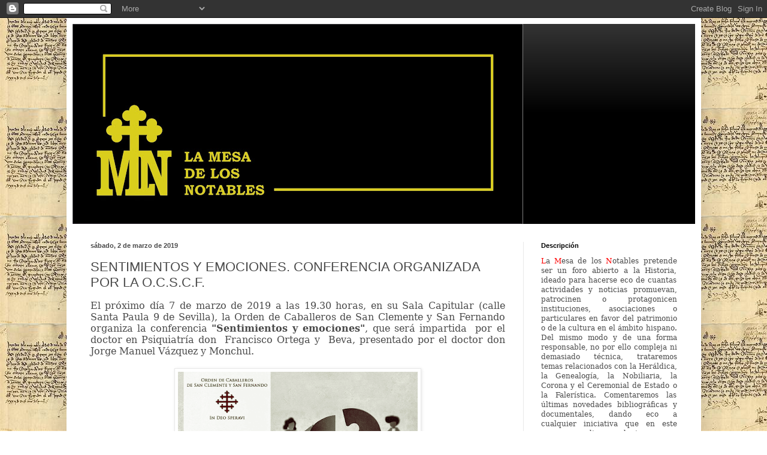

--- FILE ---
content_type: text/html; charset=UTF-8
request_url: https://lamesadelosnotables.blogspot.com/2019/03/sentimientos-y-emociones-conferencia.html
body_size: 14078
content:
<!DOCTYPE html>
<html class='v2' dir='ltr' lang='es'>
<head>
<link href='https://www.blogger.com/static/v1/widgets/335934321-css_bundle_v2.css' rel='stylesheet' type='text/css'/>
<meta content='width=1100' name='viewport'/>
<meta content='text/html; charset=UTF-8' http-equiv='Content-Type'/>
<meta content='blogger' name='generator'/>
<link href='https://lamesadelosnotables.blogspot.com/favicon.ico' rel='icon' type='image/x-icon'/>
<link href='https://lamesadelosnotables.blogspot.com/2019/03/sentimientos-y-emociones-conferencia.html' rel='canonical'/>
<link rel="alternate" type="application/atom+xml" title="LA MESA DE LOS NOTABLES - Atom" href="https://lamesadelosnotables.blogspot.com/feeds/posts/default" />
<link rel="alternate" type="application/rss+xml" title="LA MESA DE LOS NOTABLES - RSS" href="https://lamesadelosnotables.blogspot.com/feeds/posts/default?alt=rss" />
<link rel="service.post" type="application/atom+xml" title="LA MESA DE LOS NOTABLES - Atom" href="https://www.blogger.com/feeds/2847726046920731873/posts/default" />

<link rel="alternate" type="application/atom+xml" title="LA MESA DE LOS NOTABLES - Atom" href="https://lamesadelosnotables.blogspot.com/feeds/532000527628503939/comments/default" />
<!--Can't find substitution for tag [blog.ieCssRetrofitLinks]-->
<link href='https://blogger.googleusercontent.com/img/b/R29vZ2xl/AVvXsEieRNu2MHTkKtDn7Nu7GE_MgS8BVhHKR9O3o0c6XKLulYuMgGYZlleMhXVRME-2qLDfx1U8lDtN3VbW9zB1Rxm_OBG1oVU427mEr6skihzz3E9zzQ3wmqWQFOklTgaN9pXglbuNn_L16dg/s400/Cartel.png' rel='image_src'/>
<meta content='https://lamesadelosnotables.blogspot.com/2019/03/sentimientos-y-emociones-conferencia.html' property='og:url'/>
<meta content='SENTIMIENTOS Y EMOCIONES. CONFERENCIA ORGANIZADA POR LA O.C.S.C.F.' property='og:title'/>
<meta content='La Mesa de los Notables' property='og:description'/>
<meta content='https://blogger.googleusercontent.com/img/b/R29vZ2xl/AVvXsEieRNu2MHTkKtDn7Nu7GE_MgS8BVhHKR9O3o0c6XKLulYuMgGYZlleMhXVRME-2qLDfx1U8lDtN3VbW9zB1Rxm_OBG1oVU427mEr6skihzz3E9zzQ3wmqWQFOklTgaN9pXglbuNn_L16dg/w1200-h630-p-k-no-nu/Cartel.png' property='og:image'/>
<title>LA MESA DE LOS NOTABLES: SENTIMIENTOS Y EMOCIONES. CONFERENCIA ORGANIZADA POR LA O.C.S.C.F.</title>
<style id='page-skin-1' type='text/css'><!--
/*
-----------------------------------------------
Blogger Template Style
Name:     Simple
Designer: Blogger
URL:      www.blogger.com
----------------------------------------------- */
/* Content
----------------------------------------------- */
body {
font: normal normal 12px Arial, Tahoma, Helvetica, FreeSans, sans-serif;
color: #4a4a4a;
background: #ffffff url(https://blogger.googleusercontent.com/img/a/AVvXsEju9TjDayPxcX6t25F6tWwHSTJuYvSu--0Of7ZNEjuDmSPG0vjbKyrvQ9qShW5rWj51gaUmDmxcjnKspFW0lgtTTd4Is8NkQcsOn78vYQM0qet6Tw0SNPtlhzUDUTjjfc4aC8a2gdt0nQwU1JLm-jM1HzqUPrWKa1-Yf3gZG3JRuryROOk2oAmVvl4StqA=s1600) repeat scroll top left;
padding: 0 40px 40px 40px;
}
html body .region-inner {
min-width: 0;
max-width: 100%;
width: auto;
}
h2 {
font-size: 22px;
}
a:link {
text-decoration:none;
color: #8c0c0c;
}
a:visited {
text-decoration:none;
color: #757575;
}
a:hover {
text-decoration:underline;
color: #d21f00;
}
.body-fauxcolumn-outer .fauxcolumn-inner {
background: transparent none repeat scroll top left;
_background-image: none;
}
.body-fauxcolumn-outer .cap-top {
position: absolute;
z-index: 1;
height: 400px;
width: 100%;
}
.body-fauxcolumn-outer .cap-top .cap-left {
width: 100%;
background: transparent none repeat-x scroll top left;
_background-image: none;
}
.content-outer {
-moz-box-shadow: 0 0 40px rgba(0, 0, 0, .15);
-webkit-box-shadow: 0 0 5px rgba(0, 0, 0, .15);
-goog-ms-box-shadow: 0 0 10px #333333;
box-shadow: 0 0 40px rgba(0, 0, 0, .15);
margin-bottom: 1px;
}
.content-inner {
padding: 10px 10px;
}
.content-inner {
background-color: #ffffff;
}
/* Header
----------------------------------------------- */
.header-outer {
background: #000000 url(https://resources.blogblog.com/blogblog/data/1kt/simple/gradients_light.png) repeat-x scroll 0 -400px;
_background-image: none;
}
.Header h1 {
font: normal normal 60px Arial, Tahoma, Helvetica, FreeSans, sans-serif;
color: #ffffff;
text-shadow: 1px 2px 3px rgba(0, 0, 0, .2);
}
.Header h1 a {
color: #ffffff;
}
.Header .description {
font-size: 140%;
color: #ffffff;
}
.header-inner .Header .titlewrapper {
padding: 22px 30px;
}
.header-inner .Header .descriptionwrapper {
padding: 0 30px;
}
/* Tabs
----------------------------------------------- */
.tabs-inner .section:first-child {
border-top: 0 solid #f0f0f0;
}
.tabs-inner .section:first-child ul {
margin-top: -0;
border-top: 0 solid #f0f0f0;
border-left: 0 solid #f0f0f0;
border-right: 0 solid #f0f0f0;
}
.tabs-inner .widget ul {
background: #f0f0f0 url(https://resources.blogblog.com/blogblog/data/1kt/simple/gradients_light.png) repeat-x scroll 0 -800px;
_background-image: none;
border-bottom: 1px solid #f0f0f0;
margin-top: 0;
margin-left: -30px;
margin-right: -30px;
}
.tabs-inner .widget li a {
display: inline-block;
padding: .6em 1em;
font: normal normal 14px Arial, Tahoma, Helvetica, FreeSans, sans-serif;
color: #8b8b8b;
border-left: 1px solid #ffffff;
border-right: 1px solid #f0f0f0;
}
.tabs-inner .widget li:first-child a {
border-left: none;
}
.tabs-inner .widget li.selected a, .tabs-inner .widget li a:hover {
color: #000000;
background-color: #e9e9e9;
text-decoration: none;
}
/* Columns
----------------------------------------------- */
.main-outer {
border-top: 0 solid #e9e9e9;
}
.fauxcolumn-left-outer .fauxcolumn-inner {
border-right: 1px solid #e9e9e9;
}
.fauxcolumn-right-outer .fauxcolumn-inner {
border-left: 1px solid #e9e9e9;
}
/* Headings
----------------------------------------------- */
div.widget > h2,
div.widget h2.title {
margin: 0 0 1em 0;
font: normal bold 11px Arial, Tahoma, Helvetica, FreeSans, sans-serif;
color: #000000;
}
/* Widgets
----------------------------------------------- */
.widget .zippy {
color: #8b8b8b;
text-shadow: 2px 2px 1px rgba(0, 0, 0, .1);
}
.widget .popular-posts ul {
list-style: none;
}
/* Posts
----------------------------------------------- */
h2.date-header {
font: normal bold 11px Arial, Tahoma, Helvetica, FreeSans, sans-serif;
}
.date-header span {
background-color: rgba(0,0,0,0);
color: #4a4a4a;
padding: inherit;
letter-spacing: inherit;
margin: inherit;
}
.main-inner {
padding-top: 30px;
padding-bottom: 30px;
}
.main-inner .column-center-inner {
padding: 0 15px;
}
.main-inner .column-center-inner .section {
margin: 0 15px;
}
.post {
margin: 0 0 25px 0;
}
h3.post-title, .comments h4 {
font: normal normal 22px Arial, Tahoma, Helvetica, FreeSans, sans-serif;
margin: .75em 0 0;
}
.post-body {
font-size: 110%;
line-height: 1.4;
position: relative;
}
.post-body img, .post-body .tr-caption-container, .Profile img, .Image img,
.BlogList .item-thumbnail img {
padding: 2px;
background: #ffffff;
border: 1px solid #e9e9e9;
-moz-box-shadow: 1px 1px 5px rgba(0, 0, 0, .1);
-webkit-box-shadow: 1px 1px 5px rgba(0, 0, 0, .1);
box-shadow: 1px 1px 5px rgba(0, 0, 0, .1);
}
.post-body img, .post-body .tr-caption-container {
padding: 5px;
}
.post-body .tr-caption-container {
color: #4a4a4a;
}
.post-body .tr-caption-container img {
padding: 0;
background: transparent;
border: none;
-moz-box-shadow: 0 0 0 rgba(0, 0, 0, .1);
-webkit-box-shadow: 0 0 0 rgba(0, 0, 0, .1);
box-shadow: 0 0 0 rgba(0, 0, 0, .1);
}
.post-header {
margin: 0 0 1.5em;
line-height: 1.6;
font-size: 90%;
}
.post-footer {
margin: 20px -2px 0;
padding: 5px 10px;
color: #353535;
background-color: #f4f4f4;
border-bottom: 1px solid #e9e9e9;
line-height: 1.6;
font-size: 90%;
}
#comments .comment-author {
padding-top: 1.5em;
border-top: 1px solid #e9e9e9;
background-position: 0 1.5em;
}
#comments .comment-author:first-child {
padding-top: 0;
border-top: none;
}
.avatar-image-container {
margin: .2em 0 0;
}
#comments .avatar-image-container img {
border: 1px solid #e9e9e9;
}
/* Comments
----------------------------------------------- */
.comments .comments-content .icon.blog-author {
background-repeat: no-repeat;
background-image: url([data-uri]);
}
.comments .comments-content .loadmore a {
border-top: 1px solid #8b8b8b;
border-bottom: 1px solid #8b8b8b;
}
.comments .comment-thread.inline-thread {
background-color: #f4f4f4;
}
.comments .continue {
border-top: 2px solid #8b8b8b;
}
/* Accents
---------------------------------------------- */
.section-columns td.columns-cell {
border-left: 1px solid #e9e9e9;
}
.blog-pager {
background: transparent none no-repeat scroll top center;
}
.blog-pager-older-link, .home-link,
.blog-pager-newer-link {
background-color: #ffffff;
padding: 5px;
}
.footer-outer {
border-top: 0 dashed #bbbbbb;
}
/* Mobile
----------------------------------------------- */
body.mobile  {
background-size: auto;
}
.mobile .body-fauxcolumn-outer {
background: transparent none repeat scroll top left;
}
.mobile .body-fauxcolumn-outer .cap-top {
background-size: 100% auto;
}
.mobile .content-outer {
-webkit-box-shadow: 0 0 3px rgba(0, 0, 0, .15);
box-shadow: 0 0 3px rgba(0, 0, 0, .15);
}
.mobile .tabs-inner .widget ul {
margin-left: 0;
margin-right: 0;
}
.mobile .post {
margin: 0;
}
.mobile .main-inner .column-center-inner .section {
margin: 0;
}
.mobile .date-header span {
padding: 0.1em 10px;
margin: 0 -10px;
}
.mobile h3.post-title {
margin: 0;
}
.mobile .blog-pager {
background: transparent none no-repeat scroll top center;
}
.mobile .footer-outer {
border-top: none;
}
.mobile .main-inner, .mobile .footer-inner {
background-color: #ffffff;
}
.mobile-index-contents {
color: #4a4a4a;
}
.mobile-link-button {
background-color: #8c0c0c;
}
.mobile-link-button a:link, .mobile-link-button a:visited {
color: #ffffff;
}
.mobile .tabs-inner .section:first-child {
border-top: none;
}
.mobile .tabs-inner .PageList .widget-content {
background-color: #e9e9e9;
color: #000000;
border-top: 1px solid #f0f0f0;
border-bottom: 1px solid #f0f0f0;
}
.mobile .tabs-inner .PageList .widget-content .pagelist-arrow {
border-left: 1px solid #f0f0f0;
}

--></style>
<style id='template-skin-1' type='text/css'><!--
body {
min-width: 1059px;
}
.content-outer, .content-fauxcolumn-outer, .region-inner {
min-width: 1059px;
max-width: 1059px;
_width: 1059px;
}
.main-inner .columns {
padding-left: 0px;
padding-right: 287px;
}
.main-inner .fauxcolumn-center-outer {
left: 0px;
right: 287px;
/* IE6 does not respect left and right together */
_width: expression(this.parentNode.offsetWidth -
parseInt("0px") -
parseInt("287px") + 'px');
}
.main-inner .fauxcolumn-left-outer {
width: 0px;
}
.main-inner .fauxcolumn-right-outer {
width: 287px;
}
.main-inner .column-left-outer {
width: 0px;
right: 100%;
margin-left: -0px;
}
.main-inner .column-right-outer {
width: 287px;
margin-right: -287px;
}
#layout {
min-width: 0;
}
#layout .content-outer {
min-width: 0;
width: 800px;
}
#layout .region-inner {
min-width: 0;
width: auto;
}
body#layout div.add_widget {
padding: 8px;
}
body#layout div.add_widget a {
margin-left: 32px;
}
--></style>
<style>
    body {background-image:url(https\:\/\/blogger.googleusercontent.com\/img\/a\/AVvXsEju9TjDayPxcX6t25F6tWwHSTJuYvSu--0Of7ZNEjuDmSPG0vjbKyrvQ9qShW5rWj51gaUmDmxcjnKspFW0lgtTTd4Is8NkQcsOn78vYQM0qet6Tw0SNPtlhzUDUTjjfc4aC8a2gdt0nQwU1JLm-jM1HzqUPrWKa1-Yf3gZG3JRuryROOk2oAmVvl4StqA=s1600);}
    
@media (max-width: 200px) { body {background-image:url(https\:\/\/blogger.googleusercontent.com\/img\/a\/AVvXsEju9TjDayPxcX6t25F6tWwHSTJuYvSu--0Of7ZNEjuDmSPG0vjbKyrvQ9qShW5rWj51gaUmDmxcjnKspFW0lgtTTd4Is8NkQcsOn78vYQM0qet6Tw0SNPtlhzUDUTjjfc4aC8a2gdt0nQwU1JLm-jM1HzqUPrWKa1-Yf3gZG3JRuryROOk2oAmVvl4StqA=w200);}}
@media (max-width: 400px) and (min-width: 201px) { body {background-image:url(https\:\/\/blogger.googleusercontent.com\/img\/a\/AVvXsEju9TjDayPxcX6t25F6tWwHSTJuYvSu--0Of7ZNEjuDmSPG0vjbKyrvQ9qShW5rWj51gaUmDmxcjnKspFW0lgtTTd4Is8NkQcsOn78vYQM0qet6Tw0SNPtlhzUDUTjjfc4aC8a2gdt0nQwU1JLm-jM1HzqUPrWKa1-Yf3gZG3JRuryROOk2oAmVvl4StqA=w400);}}
@media (max-width: 800px) and (min-width: 401px) { body {background-image:url(https\:\/\/blogger.googleusercontent.com\/img\/a\/AVvXsEju9TjDayPxcX6t25F6tWwHSTJuYvSu--0Of7ZNEjuDmSPG0vjbKyrvQ9qShW5rWj51gaUmDmxcjnKspFW0lgtTTd4Is8NkQcsOn78vYQM0qet6Tw0SNPtlhzUDUTjjfc4aC8a2gdt0nQwU1JLm-jM1HzqUPrWKa1-Yf3gZG3JRuryROOk2oAmVvl4StqA=w800);}}
@media (max-width: 1200px) and (min-width: 801px) { body {background-image:url(https\:\/\/blogger.googleusercontent.com\/img\/a\/AVvXsEju9TjDayPxcX6t25F6tWwHSTJuYvSu--0Of7ZNEjuDmSPG0vjbKyrvQ9qShW5rWj51gaUmDmxcjnKspFW0lgtTTd4Is8NkQcsOn78vYQM0qet6Tw0SNPtlhzUDUTjjfc4aC8a2gdt0nQwU1JLm-jM1HzqUPrWKa1-Yf3gZG3JRuryROOk2oAmVvl4StqA=w1200);}}
/* Last tag covers anything over one higher than the previous max-size cap. */
@media (min-width: 1201px) { body {background-image:url(https\:\/\/blogger.googleusercontent.com\/img\/a\/AVvXsEju9TjDayPxcX6t25F6tWwHSTJuYvSu--0Of7ZNEjuDmSPG0vjbKyrvQ9qShW5rWj51gaUmDmxcjnKspFW0lgtTTd4Is8NkQcsOn78vYQM0qet6Tw0SNPtlhzUDUTjjfc4aC8a2gdt0nQwU1JLm-jM1HzqUPrWKa1-Yf3gZG3JRuryROOk2oAmVvl4StqA=w1600);}}
  </style>
<link href='https://www.blogger.com/dyn-css/authorization.css?targetBlogID=2847726046920731873&amp;zx=955b58e3-3f37-4e20-8d58-0bfdba50f959' media='none' onload='if(media!=&#39;all&#39;)media=&#39;all&#39;' rel='stylesheet'/><noscript><link href='https://www.blogger.com/dyn-css/authorization.css?targetBlogID=2847726046920731873&amp;zx=955b58e3-3f37-4e20-8d58-0bfdba50f959' rel='stylesheet'/></noscript>
<meta name='google-adsense-platform-account' content='ca-host-pub-1556223355139109'/>
<meta name='google-adsense-platform-domain' content='blogspot.com'/>

<link rel="stylesheet" href="https://fonts.googleapis.com/css2?display=swap&family=Dancing+Script"></head>
<body class='loading variant-bold'>
<div class='navbar section' id='navbar' name='Barra de navegación'><div class='widget Navbar' data-version='1' id='Navbar1'><script type="text/javascript">
    function setAttributeOnload(object, attribute, val) {
      if(window.addEventListener) {
        window.addEventListener('load',
          function(){ object[attribute] = val; }, false);
      } else {
        window.attachEvent('onload', function(){ object[attribute] = val; });
      }
    }
  </script>
<div id="navbar-iframe-container"></div>
<script type="text/javascript" src="https://apis.google.com/js/platform.js"></script>
<script type="text/javascript">
      gapi.load("gapi.iframes:gapi.iframes.style.bubble", function() {
        if (gapi.iframes && gapi.iframes.getContext) {
          gapi.iframes.getContext().openChild({
              url: 'https://www.blogger.com/navbar/2847726046920731873?po\x3d532000527628503939\x26origin\x3dhttps://lamesadelosnotables.blogspot.com',
              where: document.getElementById("navbar-iframe-container"),
              id: "navbar-iframe"
          });
        }
      });
    </script><script type="text/javascript">
(function() {
var script = document.createElement('script');
script.type = 'text/javascript';
script.src = '//pagead2.googlesyndication.com/pagead/js/google_top_exp.js';
var head = document.getElementsByTagName('head')[0];
if (head) {
head.appendChild(script);
}})();
</script>
</div></div>
<div class='body-fauxcolumns'>
<div class='fauxcolumn-outer body-fauxcolumn-outer'>
<div class='cap-top'>
<div class='cap-left'></div>
<div class='cap-right'></div>
</div>
<div class='fauxborder-left'>
<div class='fauxborder-right'></div>
<div class='fauxcolumn-inner'>
</div>
</div>
<div class='cap-bottom'>
<div class='cap-left'></div>
<div class='cap-right'></div>
</div>
</div>
</div>
<div class='content'>
<div class='content-fauxcolumns'>
<div class='fauxcolumn-outer content-fauxcolumn-outer'>
<div class='cap-top'>
<div class='cap-left'></div>
<div class='cap-right'></div>
</div>
<div class='fauxborder-left'>
<div class='fauxborder-right'></div>
<div class='fauxcolumn-inner'>
</div>
</div>
<div class='cap-bottom'>
<div class='cap-left'></div>
<div class='cap-right'></div>
</div>
</div>
</div>
<div class='content-outer'>
<div class='content-cap-top cap-top'>
<div class='cap-left'></div>
<div class='cap-right'></div>
</div>
<div class='fauxborder-left content-fauxborder-left'>
<div class='fauxborder-right content-fauxborder-right'></div>
<div class='content-inner'>
<header>
<div class='header-outer'>
<div class='header-cap-top cap-top'>
<div class='cap-left'></div>
<div class='cap-right'></div>
</div>
<div class='fauxborder-left header-fauxborder-left'>
<div class='fauxborder-right header-fauxborder-right'></div>
<div class='region-inner header-inner'>
<div class='header section' id='header' name='Cabecera'><div class='widget Header' data-version='1' id='Header1'>
<div id='header-inner'>
<a href='https://lamesadelosnotables.blogspot.com/' style='display: block'>
<img alt='LA MESA DE LOS NOTABLES' height='334px; ' id='Header1_headerimg' src='https://blogger.googleusercontent.com/img/a/AVvXsEjcj1QFRtZvmGjW5IG7QVbgfC1PMYVjjgGZWhhW6HF0NEkNEXDcSkueWe_HLrRBKnzg487l2DnTRZiORN8LLsy1_8nEhYIgDybtha3KG2vz-9ir_RfkV7mLmxORZLhjIXu3Cw9kaBOf4muGQJ6Nk66JrK3irCsJjlL42_gP0DmlRWgk93-pz7L4tDfE=s752' style='display: block' width='752px; '/>
</a>
</div>
</div></div>
</div>
</div>
<div class='header-cap-bottom cap-bottom'>
<div class='cap-left'></div>
<div class='cap-right'></div>
</div>
</div>
</header>
<div class='tabs-outer'>
<div class='tabs-cap-top cap-top'>
<div class='cap-left'></div>
<div class='cap-right'></div>
</div>
<div class='fauxborder-left tabs-fauxborder-left'>
<div class='fauxborder-right tabs-fauxborder-right'></div>
<div class='region-inner tabs-inner'>
<div class='tabs no-items section' id='crosscol' name='Multicolumnas'></div>
<div class='tabs no-items section' id='crosscol-overflow' name='Cross-Column 2'></div>
</div>
</div>
<div class='tabs-cap-bottom cap-bottom'>
<div class='cap-left'></div>
<div class='cap-right'></div>
</div>
</div>
<div class='main-outer'>
<div class='main-cap-top cap-top'>
<div class='cap-left'></div>
<div class='cap-right'></div>
</div>
<div class='fauxborder-left main-fauxborder-left'>
<div class='fauxborder-right main-fauxborder-right'></div>
<div class='region-inner main-inner'>
<div class='columns fauxcolumns'>
<div class='fauxcolumn-outer fauxcolumn-center-outer'>
<div class='cap-top'>
<div class='cap-left'></div>
<div class='cap-right'></div>
</div>
<div class='fauxborder-left'>
<div class='fauxborder-right'></div>
<div class='fauxcolumn-inner'>
</div>
</div>
<div class='cap-bottom'>
<div class='cap-left'></div>
<div class='cap-right'></div>
</div>
</div>
<div class='fauxcolumn-outer fauxcolumn-left-outer'>
<div class='cap-top'>
<div class='cap-left'></div>
<div class='cap-right'></div>
</div>
<div class='fauxborder-left'>
<div class='fauxborder-right'></div>
<div class='fauxcolumn-inner'>
</div>
</div>
<div class='cap-bottom'>
<div class='cap-left'></div>
<div class='cap-right'></div>
</div>
</div>
<div class='fauxcolumn-outer fauxcolumn-right-outer'>
<div class='cap-top'>
<div class='cap-left'></div>
<div class='cap-right'></div>
</div>
<div class='fauxborder-left'>
<div class='fauxborder-right'></div>
<div class='fauxcolumn-inner'>
</div>
</div>
<div class='cap-bottom'>
<div class='cap-left'></div>
<div class='cap-right'></div>
</div>
</div>
<!-- corrects IE6 width calculation -->
<div class='columns-inner'>
<div class='column-center-outer'>
<div class='column-center-inner'>
<div class='main section' id='main' name='Principal'><div class='widget Blog' data-version='1' id='Blog1'>
<div class='blog-posts hfeed'>

          <div class="date-outer">
        
<h2 class='date-header'><span>sábado, 2 de marzo de 2019</span></h2>

          <div class="date-posts">
        
<div class='post-outer'>
<div class='post hentry uncustomized-post-template' itemprop='blogPost' itemscope='itemscope' itemtype='http://schema.org/BlogPosting'>
<meta content='https://blogger.googleusercontent.com/img/b/R29vZ2xl/AVvXsEieRNu2MHTkKtDn7Nu7GE_MgS8BVhHKR9O3o0c6XKLulYuMgGYZlleMhXVRME-2qLDfx1U8lDtN3VbW9zB1Rxm_OBG1oVU427mEr6skihzz3E9zzQ3wmqWQFOklTgaN9pXglbuNn_L16dg/s400/Cartel.png' itemprop='image_url'/>
<meta content='2847726046920731873' itemprop='blogId'/>
<meta content='532000527628503939' itemprop='postId'/>
<a name='532000527628503939'></a>
<h3 class='post-title entry-title' itemprop='name'>
SENTIMIENTOS Y EMOCIONES. CONFERENCIA ORGANIZADA POR LA O.C.S.C.F.
</h3>
<div class='post-header'>
<div class='post-header-line-1'></div>
</div>
<div class='post-body entry-content' id='post-body-532000527628503939' itemprop='description articleBody'>
<div style="text-align: justify;">
</div>
<div class="MsoNormal" style="line-height: normal; text-align: justify;">
<span style="font-family: &quot;georgia&quot; , &quot;serif&quot;; font-size: 12.0pt;">El próximo día 7 de
marzo de 2019 a las 19.30 horas, en su Sala Capitular (calle Santa Paula 9 de
Sevilla), la Orden de Caballeros de San Clemente y San Fernando organiza la
conferencia <b>"Sentimientos y emociones"</b>, que será impartida<span style="mso-spacerun: yes;">&nbsp; </span>por el doctor en Psiquiatría don<span style="mso-spacerun: yes;">&nbsp; </span>Francisco Ortega y<span style="mso-spacerun: yes;">&nbsp; </span>Beva, presentado por el doctor don Jorge
Manuel Vázquez y Monchul.<o:p></o:p></span></div>
<div class="MsoNormal" style="line-height: normal; text-align: justify;">
<span style="font-family: &quot;georgia&quot; , &quot;serif&quot;; font-size: 12.0pt;"><br /></span></div>
<div class="separator" style="clear: both; text-align: center;">
<a href="https://blogger.googleusercontent.com/img/b/R29vZ2xl/AVvXsEieRNu2MHTkKtDn7Nu7GE_MgS8BVhHKR9O3o0c6XKLulYuMgGYZlleMhXVRME-2qLDfx1U8lDtN3VbW9zB1Rxm_OBG1oVU427mEr6skihzz3E9zzQ3wmqWQFOklTgaN9pXglbuNn_L16dg/s1600/Cartel.png" imageanchor="1" style="margin-left: 1em; margin-right: 1em;"><img border="0" data-original-height="670" data-original-width="957" height="280" src="https://blogger.googleusercontent.com/img/b/R29vZ2xl/AVvXsEieRNu2MHTkKtDn7Nu7GE_MgS8BVhHKR9O3o0c6XKLulYuMgGYZlleMhXVRME-2qLDfx1U8lDtN3VbW9zB1Rxm_OBG1oVU427mEr6skihzz3E9zzQ3wmqWQFOklTgaN9pXglbuNn_L16dg/s400/Cartel.png" width="400" /></a></div>
<div class="MsoNormal" style="line-height: normal; text-align: justify;">
<span style="font-family: &quot;georgia&quot; , &quot;serif&quot;; font-size: 12.0pt;"><br /></span></div>
<div class="MsoNormal" style="line-height: normal; text-align: justify;">
<span style="font-family: &quot;georgia&quot; , &quot;serif&quot;; font-size: 12.0pt;">Para saber más sobre la
Orden de Caballeros de San Clemente y San Fernando:<o:p></o:p></span></div>
<div class="MsoNormal" style="line-height: normal; text-align: justify;">
<span style="font-family: &quot;georgia&quot; , serif;"><span style="font-size: x-small;"><b>-<a href="https://lamesadelosnotables.blogspot.com/2018/03/notas-sobre-la-orden-de-caballeros-de.html">https://lamesadelosnotables.blogspot.com/2018/03/notas-sobre-la-orden-de-caballeros-de.html</a><o:p></o:p></b></span></span></div>
<div class="MsoNormal" style="line-height: normal; text-align: justify;">
<span style="font-family: &quot;georgia&quot; , serif;"><span style="font-size: x-small;"><b>-<a href="https://ordendesanclemente.es/web/">https://ordendesanclemente.es/web/</a></b></span><span style="font-size: 12pt;"><o:p></o:p></span></span></div>
<div class="MsoNormal" style="line-height: normal; text-align: justify;">
<br /></div>
<div class="MsoNormal" style="line-height: normal; text-align: justify;">
<span style="font-family: &quot;georgia&quot; , &quot;serif&quot;; font-size: 12.0pt;"><b><span style="color: #741b47;">Publicado por La Mesa de
los Notables.</span></b><o:p></o:p></span></div>
<br />
<div style='clear: both;'></div>
</div>
<div class='post-footer'>
<div class='post-footer-line post-footer-line-1'>
<span class='post-author vcard'>
</span>
<span class='post-timestamp'>
-
<meta content='https://lamesadelosnotables.blogspot.com/2019/03/sentimientos-y-emociones-conferencia.html' itemprop='url'/>
<a class='timestamp-link' href='https://lamesadelosnotables.blogspot.com/2019/03/sentimientos-y-emociones-conferencia.html' rel='bookmark' title='permanent link'><abbr class='published' itemprop='datePublished' title='2019-03-02T00:01:00+01:00'>marzo 02, 2019</abbr></a>
</span>
<span class='post-comment-link'>
</span>
<span class='post-icons'>
</span>
<div class='post-share-buttons goog-inline-block'>
<a class='goog-inline-block share-button sb-email' href='https://www.blogger.com/share-post.g?blogID=2847726046920731873&postID=532000527628503939&target=email' target='_blank' title='Enviar por correo electrónico'><span class='share-button-link-text'>Enviar por correo electrónico</span></a><a class='goog-inline-block share-button sb-blog' href='https://www.blogger.com/share-post.g?blogID=2847726046920731873&postID=532000527628503939&target=blog' onclick='window.open(this.href, "_blank", "height=270,width=475"); return false;' target='_blank' title='Escribe un blog'><span class='share-button-link-text'>Escribe un blog</span></a><a class='goog-inline-block share-button sb-twitter' href='https://www.blogger.com/share-post.g?blogID=2847726046920731873&postID=532000527628503939&target=twitter' target='_blank' title='Compartir en X'><span class='share-button-link-text'>Compartir en X</span></a><a class='goog-inline-block share-button sb-facebook' href='https://www.blogger.com/share-post.g?blogID=2847726046920731873&postID=532000527628503939&target=facebook' onclick='window.open(this.href, "_blank", "height=430,width=640"); return false;' target='_blank' title='Compartir con Facebook'><span class='share-button-link-text'>Compartir con Facebook</span></a><a class='goog-inline-block share-button sb-pinterest' href='https://www.blogger.com/share-post.g?blogID=2847726046920731873&postID=532000527628503939&target=pinterest' target='_blank' title='Compartir en Pinterest'><span class='share-button-link-text'>Compartir en Pinterest</span></a>
</div>
</div>
<div class='post-footer-line post-footer-line-2'>
<span class='post-labels'>
</span>
</div>
<div class='post-footer-line post-footer-line-3'>
<span class='post-location'>
</span>
</div>
</div>
</div>
<div class='comments' id='comments'>
<a name='comments'></a>
</div>
</div>

        </div></div>
      
</div>
<div class='blog-pager' id='blog-pager'>
<span id='blog-pager-newer-link'>
<a class='blog-pager-newer-link' href='https://lamesadelosnotables.blogspot.com/2019/03/almuerzo-de-hermandad-para-conmemorar.html' id='Blog1_blog-pager-newer-link' title='Entrada más reciente'>Entrada más reciente</a>
</span>
<span id='blog-pager-older-link'>
<a class='blog-pager-older-link' href='https://lamesadelosnotables.blogspot.com/2019/03/luxemburgo-y-la-herencia-espanola-los.html' id='Blog1_blog-pager-older-link' title='Entrada antigua'>Entrada antigua</a>
</span>
<a class='home-link' href='https://lamesadelosnotables.blogspot.com/'>Inicio</a>
</div>
<div class='clear'></div>
<div class='post-feeds'>
</div>
</div></div>
</div>
</div>
<div class='column-left-outer'>
<div class='column-left-inner'>
<aside>
</aside>
</div>
</div>
<div class='column-right-outer'>
<div class='column-right-inner'>
<aside>
<div class='sidebar section' id='sidebar-right-1'><div class='widget HTML' data-version='1' id='HTML1'>
<h2 class='title'>Descripción</h2>
<div class='widget-content'>
<blockquote style="font-weight: normal;"></blockquote><p class="MsoNormal" style="text-align: justify;"><span style="font-family: &quot;Georgia&quot;,&quot;serif&quot;;"><span style="color:#ff0000;">L</span>a <span style="color:#ff0000;">M</span>esa de los <span style="color:#ff0000;">N</span>otables pretende ser un foro abierto a la Historia, ideado para hacerse eco de cuantas actividades y noticias promuevan, patrocinen o protagonicen  instituciones, asociaciones o particulares en favor del patrimonio o de la cultura en el ámbito hispano. Del mismo modo y de una forma responsable, no por ello compleja ni demasiado técnica, trataremos temas relacionados con la Heráldica, la Genealogía, la Nobiliaria, la Corona y el Ceremonial de Estado o la Falerística.  Comentaremos las últimas novedades bibliográficas y documentales, dando eco a cualquier iniciativa que en este campo se pudiera producir.<o:p></o:p></span></p>
</div>
<div class='clear'></div>
</div><div class='widget Image' data-version='1' id='Image1'>
<div class='widget-content'>
<a href='http://www.cuerpodelanoblezadeasturias.es/'>
<img alt='' height='280' id='Image1_img' src='https://blogger.googleusercontent.com/img/b/R29vZ2xl/AVvXsEgUVKVS3BqO4aBlholsW7rw_LuQQJhCeeCI0uJW0vlpI6TiMxmGBl0sNWlYx6GL4lvL3R8I8XPF_P-KJC1Ll1z-LIdwBXi0QLyI2WVzy0ThVL19xesePSnl3VLJYvlj9qpi2FayPss180w/s280/CnpAsturias.23.MesaNotables.Divisa.Greca.Apergaminado.jpg' width='205'/>
</a>
<br/>
<span class='caption'> www.cuerpodelanoblezadeasturias.es</span>
</div>
<div class='clear'></div>
</div><div class='widget Text' data-version='1' id='Text1'>
<h2 class='title'>Contacto</h2>
<div class='widget-content'>
<span =""  style="color:#cc0000;">lamesadelosnotables@gmail.com</span>
</div>
<div class='clear'></div>
</div><div class='widget Image' data-version='1' id='Image2'>
<div class='widget-content'>
<a href='https://www.facebook.com/groups/1826364600991380/'>
<img alt='' height='104' id='Image2_img' src='https://blogger.googleusercontent.com/img/a/AVvXsEh5OcSAB9taPOU-ofLGoCQUexv5-LxWXxcPNQRUsEHn7m052osQ0RF8Wg3l-uKoUIDB0W-kKvl4q_QeEPB8v4L4Nx5SMO_8r9HOswl0QOkg6PXdazD_SSN8YeR8icXFcKFrJ0yyN1Ub0ciiayTUukAddgYqfHCCh4omGoovHzqvuEepUysIDK766T43hNY=s227' width='227'/>
</a>
<br/>
</div>
<div class='clear'></div>
</div><div class='widget Image' data-version='1' id='Image3'>
<div class='widget-content'>
<a href='https://www.youtube.com/channel/UCvixSxc5gjfF8i6NDc1s8mw'>
<img alt='' height='91' id='Image3_img' src='https://blogger.googleusercontent.com/img/a/AVvXsEicAEhWoet8I0hOKs7NqG031QmmESWhgCBbJWXDRqBa4u0D0xSWLxY9CtYdmUs-7J_LRFXdDzwaWK-lJoqzstvX6A0UWWgGVFqaf2eefV5kTL9YA9aEJxRia8lepPvOAHn9CJ9s6z6P0i8Ge2DgG_tji_Ui1uMFkk45nRyjKv7oOFTxGrN_K8b_IOtB718=s227' width='227'/>
</a>
<br/>
</div>
<div class='clear'></div>
</div><div class='widget BlogSearch' data-version='1' id='BlogSearch1'>
<h2 class='title'>Buscar en este blog</h2>
<div class='widget-content'>
<div id='BlogSearch1_form'>
<form action='https://lamesadelosnotables.blogspot.com/search' class='gsc-search-box' target='_top'>
<table cellpadding='0' cellspacing='0' class='gsc-search-box'>
<tbody>
<tr>
<td class='gsc-input'>
<input autocomplete='off' class='gsc-input' name='q' size='10' title='search' type='text' value=''/>
</td>
<td class='gsc-search-button'>
<input class='gsc-search-button' title='search' type='submit' value='Buscar'/>
</td>
</tr>
</tbody>
</table>
</form>
</div>
</div>
<div class='clear'></div>
</div><div class='widget Text' data-version='1' id='Text2'>
<div class='widget-content'>
<p class="MsoNormal" style="text-align: justify;"><span style="font-family:&quot;;"><span =""  style="color:#cc0000;">Los derechos de las imágenes y textos expuestos pertenecen a sus autores. Su publicación en este blog tiene meramente carácter formativo e informativo y sin afán de lucro.</span><o:p></o:p></span></p><p class="MsoNormal" style="text-align: justify;"><span style="font-family:&quot;;"><span =""  style="color:#cc0000;">Las opiniones expresadas en esta publicación son de exclusiva responsabilidad de sus autores, y no necesariamente pueden representar o coincidir con la opinión de los editores y administradores de este blog.</span></span></p>
</div>
<div class='clear'></div>
</div><div class='widget BlogArchive' data-version='1' id='BlogArchive1'>
<h2>Archivo del blog</h2>
<div class='widget-content'>
<div id='ArchiveList'>
<div id='BlogArchive1_ArchiveList'>
<ul class='hierarchy'>
<li class='archivedate collapsed'>
<a class='toggle' href='javascript:void(0)'>
<span class='zippy'>

        &#9658;&#160;
      
</span>
</a>
<a class='post-count-link' href='https://lamesadelosnotables.blogspot.com/2026/'>
2026
</a>
<span class='post-count' dir='ltr'>(11)</span>
<ul class='hierarchy'>
<li class='archivedate collapsed'>
<a class='toggle' href='javascript:void(0)'>
<span class='zippy'>

        &#9658;&#160;
      
</span>
</a>
<a class='post-count-link' href='https://lamesadelosnotables.blogspot.com/2026/01/'>
enero 2026
</a>
<span class='post-count' dir='ltr'>(11)</span>
</li>
</ul>
</li>
</ul>
<ul class='hierarchy'>
<li class='archivedate collapsed'>
<a class='toggle' href='javascript:void(0)'>
<span class='zippy'>

        &#9658;&#160;
      
</span>
</a>
<a class='post-count-link' href='https://lamesadelosnotables.blogspot.com/2025/'>
2025
</a>
<span class='post-count' dir='ltr'>(176)</span>
<ul class='hierarchy'>
<li class='archivedate collapsed'>
<a class='toggle' href='javascript:void(0)'>
<span class='zippy'>

        &#9658;&#160;
      
</span>
</a>
<a class='post-count-link' href='https://lamesadelosnotables.blogspot.com/2025/12/'>
diciembre 2025
</a>
<span class='post-count' dir='ltr'>(15)</span>
</li>
</ul>
<ul class='hierarchy'>
<li class='archivedate collapsed'>
<a class='toggle' href='javascript:void(0)'>
<span class='zippy'>

        &#9658;&#160;
      
</span>
</a>
<a class='post-count-link' href='https://lamesadelosnotables.blogspot.com/2025/11/'>
noviembre 2025
</a>
<span class='post-count' dir='ltr'>(26)</span>
</li>
</ul>
<ul class='hierarchy'>
<li class='archivedate collapsed'>
<a class='toggle' href='javascript:void(0)'>
<span class='zippy'>

        &#9658;&#160;
      
</span>
</a>
<a class='post-count-link' href='https://lamesadelosnotables.blogspot.com/2025/10/'>
octubre 2025
</a>
<span class='post-count' dir='ltr'>(21)</span>
</li>
</ul>
<ul class='hierarchy'>
<li class='archivedate collapsed'>
<a class='toggle' href='javascript:void(0)'>
<span class='zippy'>

        &#9658;&#160;
      
</span>
</a>
<a class='post-count-link' href='https://lamesadelosnotables.blogspot.com/2025/09/'>
septiembre 2025
</a>
<span class='post-count' dir='ltr'>(13)</span>
</li>
</ul>
<ul class='hierarchy'>
<li class='archivedate collapsed'>
<a class='toggle' href='javascript:void(0)'>
<span class='zippy'>

        &#9658;&#160;
      
</span>
</a>
<a class='post-count-link' href='https://lamesadelosnotables.blogspot.com/2025/08/'>
agosto 2025
</a>
<span class='post-count' dir='ltr'>(2)</span>
</li>
</ul>
<ul class='hierarchy'>
<li class='archivedate collapsed'>
<a class='toggle' href='javascript:void(0)'>
<span class='zippy'>

        &#9658;&#160;
      
</span>
</a>
<a class='post-count-link' href='https://lamesadelosnotables.blogspot.com/2025/07/'>
julio 2025
</a>
<span class='post-count' dir='ltr'>(4)</span>
</li>
</ul>
<ul class='hierarchy'>
<li class='archivedate collapsed'>
<a class='toggle' href='javascript:void(0)'>
<span class='zippy'>

        &#9658;&#160;
      
</span>
</a>
<a class='post-count-link' href='https://lamesadelosnotables.blogspot.com/2025/06/'>
junio 2025
</a>
<span class='post-count' dir='ltr'>(16)</span>
</li>
</ul>
<ul class='hierarchy'>
<li class='archivedate collapsed'>
<a class='toggle' href='javascript:void(0)'>
<span class='zippy'>

        &#9658;&#160;
      
</span>
</a>
<a class='post-count-link' href='https://lamesadelosnotables.blogspot.com/2025/05/'>
mayo 2025
</a>
<span class='post-count' dir='ltr'>(21)</span>
</li>
</ul>
<ul class='hierarchy'>
<li class='archivedate collapsed'>
<a class='toggle' href='javascript:void(0)'>
<span class='zippy'>

        &#9658;&#160;
      
</span>
</a>
<a class='post-count-link' href='https://lamesadelosnotables.blogspot.com/2025/04/'>
abril 2025
</a>
<span class='post-count' dir='ltr'>(21)</span>
</li>
</ul>
<ul class='hierarchy'>
<li class='archivedate collapsed'>
<a class='toggle' href='javascript:void(0)'>
<span class='zippy'>

        &#9658;&#160;
      
</span>
</a>
<a class='post-count-link' href='https://lamesadelosnotables.blogspot.com/2025/03/'>
marzo 2025
</a>
<span class='post-count' dir='ltr'>(16)</span>
</li>
</ul>
<ul class='hierarchy'>
<li class='archivedate collapsed'>
<a class='toggle' href='javascript:void(0)'>
<span class='zippy'>

        &#9658;&#160;
      
</span>
</a>
<a class='post-count-link' href='https://lamesadelosnotables.blogspot.com/2025/02/'>
febrero 2025
</a>
<span class='post-count' dir='ltr'>(11)</span>
</li>
</ul>
<ul class='hierarchy'>
<li class='archivedate collapsed'>
<a class='toggle' href='javascript:void(0)'>
<span class='zippy'>

        &#9658;&#160;
      
</span>
</a>
<a class='post-count-link' href='https://lamesadelosnotables.blogspot.com/2025/01/'>
enero 2025
</a>
<span class='post-count' dir='ltr'>(10)</span>
</li>
</ul>
</li>
</ul>
<ul class='hierarchy'>
<li class='archivedate collapsed'>
<a class='toggle' href='javascript:void(0)'>
<span class='zippy'>

        &#9658;&#160;
      
</span>
</a>
<a class='post-count-link' href='https://lamesadelosnotables.blogspot.com/2024/'>
2024
</a>
<span class='post-count' dir='ltr'>(116)</span>
<ul class='hierarchy'>
<li class='archivedate collapsed'>
<a class='toggle' href='javascript:void(0)'>
<span class='zippy'>

        &#9658;&#160;
      
</span>
</a>
<a class='post-count-link' href='https://lamesadelosnotables.blogspot.com/2024/12/'>
diciembre 2024
</a>
<span class='post-count' dir='ltr'>(8)</span>
</li>
</ul>
<ul class='hierarchy'>
<li class='archivedate collapsed'>
<a class='toggle' href='javascript:void(0)'>
<span class='zippy'>

        &#9658;&#160;
      
</span>
</a>
<a class='post-count-link' href='https://lamesadelosnotables.blogspot.com/2024/11/'>
noviembre 2024
</a>
<span class='post-count' dir='ltr'>(10)</span>
</li>
</ul>
<ul class='hierarchy'>
<li class='archivedate collapsed'>
<a class='toggle' href='javascript:void(0)'>
<span class='zippy'>

        &#9658;&#160;
      
</span>
</a>
<a class='post-count-link' href='https://lamesadelosnotables.blogspot.com/2024/10/'>
octubre 2024
</a>
<span class='post-count' dir='ltr'>(16)</span>
</li>
</ul>
<ul class='hierarchy'>
<li class='archivedate collapsed'>
<a class='toggle' href='javascript:void(0)'>
<span class='zippy'>

        &#9658;&#160;
      
</span>
</a>
<a class='post-count-link' href='https://lamesadelosnotables.blogspot.com/2024/09/'>
septiembre 2024
</a>
<span class='post-count' dir='ltr'>(14)</span>
</li>
</ul>
<ul class='hierarchy'>
<li class='archivedate collapsed'>
<a class='toggle' href='javascript:void(0)'>
<span class='zippy'>

        &#9658;&#160;
      
</span>
</a>
<a class='post-count-link' href='https://lamesadelosnotables.blogspot.com/2024/08/'>
agosto 2024
</a>
<span class='post-count' dir='ltr'>(1)</span>
</li>
</ul>
<ul class='hierarchy'>
<li class='archivedate collapsed'>
<a class='toggle' href='javascript:void(0)'>
<span class='zippy'>

        &#9658;&#160;
      
</span>
</a>
<a class='post-count-link' href='https://lamesadelosnotables.blogspot.com/2024/07/'>
julio 2024
</a>
<span class='post-count' dir='ltr'>(4)</span>
</li>
</ul>
<ul class='hierarchy'>
<li class='archivedate collapsed'>
<a class='toggle' href='javascript:void(0)'>
<span class='zippy'>

        &#9658;&#160;
      
</span>
</a>
<a class='post-count-link' href='https://lamesadelosnotables.blogspot.com/2024/06/'>
junio 2024
</a>
<span class='post-count' dir='ltr'>(11)</span>
</li>
</ul>
<ul class='hierarchy'>
<li class='archivedate collapsed'>
<a class='toggle' href='javascript:void(0)'>
<span class='zippy'>

        &#9658;&#160;
      
</span>
</a>
<a class='post-count-link' href='https://lamesadelosnotables.blogspot.com/2024/05/'>
mayo 2024
</a>
<span class='post-count' dir='ltr'>(16)</span>
</li>
</ul>
<ul class='hierarchy'>
<li class='archivedate collapsed'>
<a class='toggle' href='javascript:void(0)'>
<span class='zippy'>

        &#9658;&#160;
      
</span>
</a>
<a class='post-count-link' href='https://lamesadelosnotables.blogspot.com/2024/04/'>
abril 2024
</a>
<span class='post-count' dir='ltr'>(9)</span>
</li>
</ul>
<ul class='hierarchy'>
<li class='archivedate collapsed'>
<a class='toggle' href='javascript:void(0)'>
<span class='zippy'>

        &#9658;&#160;
      
</span>
</a>
<a class='post-count-link' href='https://lamesadelosnotables.blogspot.com/2024/03/'>
marzo 2024
</a>
<span class='post-count' dir='ltr'>(8)</span>
</li>
</ul>
<ul class='hierarchy'>
<li class='archivedate collapsed'>
<a class='toggle' href='javascript:void(0)'>
<span class='zippy'>

        &#9658;&#160;
      
</span>
</a>
<a class='post-count-link' href='https://lamesadelosnotables.blogspot.com/2024/02/'>
febrero 2024
</a>
<span class='post-count' dir='ltr'>(11)</span>
</li>
</ul>
<ul class='hierarchy'>
<li class='archivedate collapsed'>
<a class='toggle' href='javascript:void(0)'>
<span class='zippy'>

        &#9658;&#160;
      
</span>
</a>
<a class='post-count-link' href='https://lamesadelosnotables.blogspot.com/2024/01/'>
enero 2024
</a>
<span class='post-count' dir='ltr'>(8)</span>
</li>
</ul>
</li>
</ul>
<ul class='hierarchy'>
<li class='archivedate collapsed'>
<a class='toggle' href='javascript:void(0)'>
<span class='zippy'>

        &#9658;&#160;
      
</span>
</a>
<a class='post-count-link' href='https://lamesadelosnotables.blogspot.com/2023/'>
2023
</a>
<span class='post-count' dir='ltr'>(170)</span>
<ul class='hierarchy'>
<li class='archivedate collapsed'>
<a class='toggle' href='javascript:void(0)'>
<span class='zippy'>

        &#9658;&#160;
      
</span>
</a>
<a class='post-count-link' href='https://lamesadelosnotables.blogspot.com/2023/12/'>
diciembre 2023
</a>
<span class='post-count' dir='ltr'>(10)</span>
</li>
</ul>
<ul class='hierarchy'>
<li class='archivedate collapsed'>
<a class='toggle' href='javascript:void(0)'>
<span class='zippy'>

        &#9658;&#160;
      
</span>
</a>
<a class='post-count-link' href='https://lamesadelosnotables.blogspot.com/2023/11/'>
noviembre 2023
</a>
<span class='post-count' dir='ltr'>(17)</span>
</li>
</ul>
<ul class='hierarchy'>
<li class='archivedate collapsed'>
<a class='toggle' href='javascript:void(0)'>
<span class='zippy'>

        &#9658;&#160;
      
</span>
</a>
<a class='post-count-link' href='https://lamesadelosnotables.blogspot.com/2023/10/'>
octubre 2023
</a>
<span class='post-count' dir='ltr'>(17)</span>
</li>
</ul>
<ul class='hierarchy'>
<li class='archivedate collapsed'>
<a class='toggle' href='javascript:void(0)'>
<span class='zippy'>

        &#9658;&#160;
      
</span>
</a>
<a class='post-count-link' href='https://lamesadelosnotables.blogspot.com/2023/09/'>
septiembre 2023
</a>
<span class='post-count' dir='ltr'>(15)</span>
</li>
</ul>
<ul class='hierarchy'>
<li class='archivedate collapsed'>
<a class='toggle' href='javascript:void(0)'>
<span class='zippy'>

        &#9658;&#160;
      
</span>
</a>
<a class='post-count-link' href='https://lamesadelosnotables.blogspot.com/2023/08/'>
agosto 2023
</a>
<span class='post-count' dir='ltr'>(3)</span>
</li>
</ul>
<ul class='hierarchy'>
<li class='archivedate collapsed'>
<a class='toggle' href='javascript:void(0)'>
<span class='zippy'>

        &#9658;&#160;
      
</span>
</a>
<a class='post-count-link' href='https://lamesadelosnotables.blogspot.com/2023/07/'>
julio 2023
</a>
<span class='post-count' dir='ltr'>(11)</span>
</li>
</ul>
<ul class='hierarchy'>
<li class='archivedate collapsed'>
<a class='toggle' href='javascript:void(0)'>
<span class='zippy'>

        &#9658;&#160;
      
</span>
</a>
<a class='post-count-link' href='https://lamesadelosnotables.blogspot.com/2023/06/'>
junio 2023
</a>
<span class='post-count' dir='ltr'>(16)</span>
</li>
</ul>
<ul class='hierarchy'>
<li class='archivedate collapsed'>
<a class='toggle' href='javascript:void(0)'>
<span class='zippy'>

        &#9658;&#160;
      
</span>
</a>
<a class='post-count-link' href='https://lamesadelosnotables.blogspot.com/2023/05/'>
mayo 2023
</a>
<span class='post-count' dir='ltr'>(17)</span>
</li>
</ul>
<ul class='hierarchy'>
<li class='archivedate collapsed'>
<a class='toggle' href='javascript:void(0)'>
<span class='zippy'>

        &#9658;&#160;
      
</span>
</a>
<a class='post-count-link' href='https://lamesadelosnotables.blogspot.com/2023/04/'>
abril 2023
</a>
<span class='post-count' dir='ltr'>(18)</span>
</li>
</ul>
<ul class='hierarchy'>
<li class='archivedate collapsed'>
<a class='toggle' href='javascript:void(0)'>
<span class='zippy'>

        &#9658;&#160;
      
</span>
</a>
<a class='post-count-link' href='https://lamesadelosnotables.blogspot.com/2023/03/'>
marzo 2023
</a>
<span class='post-count' dir='ltr'>(15)</span>
</li>
</ul>
<ul class='hierarchy'>
<li class='archivedate collapsed'>
<a class='toggle' href='javascript:void(0)'>
<span class='zippy'>

        &#9658;&#160;
      
</span>
</a>
<a class='post-count-link' href='https://lamesadelosnotables.blogspot.com/2023/02/'>
febrero 2023
</a>
<span class='post-count' dir='ltr'>(15)</span>
</li>
</ul>
<ul class='hierarchy'>
<li class='archivedate collapsed'>
<a class='toggle' href='javascript:void(0)'>
<span class='zippy'>

        &#9658;&#160;
      
</span>
</a>
<a class='post-count-link' href='https://lamesadelosnotables.blogspot.com/2023/01/'>
enero 2023
</a>
<span class='post-count' dir='ltr'>(16)</span>
</li>
</ul>
</li>
</ul>
<ul class='hierarchy'>
<li class='archivedate collapsed'>
<a class='toggle' href='javascript:void(0)'>
<span class='zippy'>

        &#9658;&#160;
      
</span>
</a>
<a class='post-count-link' href='https://lamesadelosnotables.blogspot.com/2022/'>
2022
</a>
<span class='post-count' dir='ltr'>(197)</span>
<ul class='hierarchy'>
<li class='archivedate collapsed'>
<a class='toggle' href='javascript:void(0)'>
<span class='zippy'>

        &#9658;&#160;
      
</span>
</a>
<a class='post-count-link' href='https://lamesadelosnotables.blogspot.com/2022/12/'>
diciembre 2022
</a>
<span class='post-count' dir='ltr'>(10)</span>
</li>
</ul>
<ul class='hierarchy'>
<li class='archivedate collapsed'>
<a class='toggle' href='javascript:void(0)'>
<span class='zippy'>

        &#9658;&#160;
      
</span>
</a>
<a class='post-count-link' href='https://lamesadelosnotables.blogspot.com/2022/11/'>
noviembre 2022
</a>
<span class='post-count' dir='ltr'>(23)</span>
</li>
</ul>
<ul class='hierarchy'>
<li class='archivedate collapsed'>
<a class='toggle' href='javascript:void(0)'>
<span class='zippy'>

        &#9658;&#160;
      
</span>
</a>
<a class='post-count-link' href='https://lamesadelosnotables.blogspot.com/2022/10/'>
octubre 2022
</a>
<span class='post-count' dir='ltr'>(23)</span>
</li>
</ul>
<ul class='hierarchy'>
<li class='archivedate collapsed'>
<a class='toggle' href='javascript:void(0)'>
<span class='zippy'>

        &#9658;&#160;
      
</span>
</a>
<a class='post-count-link' href='https://lamesadelosnotables.blogspot.com/2022/09/'>
septiembre 2022
</a>
<span class='post-count' dir='ltr'>(18)</span>
</li>
</ul>
<ul class='hierarchy'>
<li class='archivedate collapsed'>
<a class='toggle' href='javascript:void(0)'>
<span class='zippy'>

        &#9658;&#160;
      
</span>
</a>
<a class='post-count-link' href='https://lamesadelosnotables.blogspot.com/2022/08/'>
agosto 2022
</a>
<span class='post-count' dir='ltr'>(4)</span>
</li>
</ul>
<ul class='hierarchy'>
<li class='archivedate collapsed'>
<a class='toggle' href='javascript:void(0)'>
<span class='zippy'>

        &#9658;&#160;
      
</span>
</a>
<a class='post-count-link' href='https://lamesadelosnotables.blogspot.com/2022/07/'>
julio 2022
</a>
<span class='post-count' dir='ltr'>(11)</span>
</li>
</ul>
<ul class='hierarchy'>
<li class='archivedate collapsed'>
<a class='toggle' href='javascript:void(0)'>
<span class='zippy'>

        &#9658;&#160;
      
</span>
</a>
<a class='post-count-link' href='https://lamesadelosnotables.blogspot.com/2022/06/'>
junio 2022
</a>
<span class='post-count' dir='ltr'>(14)</span>
</li>
</ul>
<ul class='hierarchy'>
<li class='archivedate collapsed'>
<a class='toggle' href='javascript:void(0)'>
<span class='zippy'>

        &#9658;&#160;
      
</span>
</a>
<a class='post-count-link' href='https://lamesadelosnotables.blogspot.com/2022/05/'>
mayo 2022
</a>
<span class='post-count' dir='ltr'>(20)</span>
</li>
</ul>
<ul class='hierarchy'>
<li class='archivedate collapsed'>
<a class='toggle' href='javascript:void(0)'>
<span class='zippy'>

        &#9658;&#160;
      
</span>
</a>
<a class='post-count-link' href='https://lamesadelosnotables.blogspot.com/2022/04/'>
abril 2022
</a>
<span class='post-count' dir='ltr'>(22)</span>
</li>
</ul>
<ul class='hierarchy'>
<li class='archivedate collapsed'>
<a class='toggle' href='javascript:void(0)'>
<span class='zippy'>

        &#9658;&#160;
      
</span>
</a>
<a class='post-count-link' href='https://lamesadelosnotables.blogspot.com/2022/03/'>
marzo 2022
</a>
<span class='post-count' dir='ltr'>(17)</span>
</li>
</ul>
<ul class='hierarchy'>
<li class='archivedate collapsed'>
<a class='toggle' href='javascript:void(0)'>
<span class='zippy'>

        &#9658;&#160;
      
</span>
</a>
<a class='post-count-link' href='https://lamesadelosnotables.blogspot.com/2022/02/'>
febrero 2022
</a>
<span class='post-count' dir='ltr'>(14)</span>
</li>
</ul>
<ul class='hierarchy'>
<li class='archivedate collapsed'>
<a class='toggle' href='javascript:void(0)'>
<span class='zippy'>

        &#9658;&#160;
      
</span>
</a>
<a class='post-count-link' href='https://lamesadelosnotables.blogspot.com/2022/01/'>
enero 2022
</a>
<span class='post-count' dir='ltr'>(21)</span>
</li>
</ul>
</li>
</ul>
<ul class='hierarchy'>
<li class='archivedate collapsed'>
<a class='toggle' href='javascript:void(0)'>
<span class='zippy'>

        &#9658;&#160;
      
</span>
</a>
<a class='post-count-link' href='https://lamesadelosnotables.blogspot.com/2021/'>
2021
</a>
<span class='post-count' dir='ltr'>(231)</span>
<ul class='hierarchy'>
<li class='archivedate collapsed'>
<a class='toggle' href='javascript:void(0)'>
<span class='zippy'>

        &#9658;&#160;
      
</span>
</a>
<a class='post-count-link' href='https://lamesadelosnotables.blogspot.com/2021/12/'>
diciembre 2021
</a>
<span class='post-count' dir='ltr'>(19)</span>
</li>
</ul>
<ul class='hierarchy'>
<li class='archivedate collapsed'>
<a class='toggle' href='javascript:void(0)'>
<span class='zippy'>

        &#9658;&#160;
      
</span>
</a>
<a class='post-count-link' href='https://lamesadelosnotables.blogspot.com/2021/11/'>
noviembre 2021
</a>
<span class='post-count' dir='ltr'>(29)</span>
</li>
</ul>
<ul class='hierarchy'>
<li class='archivedate collapsed'>
<a class='toggle' href='javascript:void(0)'>
<span class='zippy'>

        &#9658;&#160;
      
</span>
</a>
<a class='post-count-link' href='https://lamesadelosnotables.blogspot.com/2021/10/'>
octubre 2021
</a>
<span class='post-count' dir='ltr'>(22)</span>
</li>
</ul>
<ul class='hierarchy'>
<li class='archivedate collapsed'>
<a class='toggle' href='javascript:void(0)'>
<span class='zippy'>

        &#9658;&#160;
      
</span>
</a>
<a class='post-count-link' href='https://lamesadelosnotables.blogspot.com/2021/09/'>
septiembre 2021
</a>
<span class='post-count' dir='ltr'>(23)</span>
</li>
</ul>
<ul class='hierarchy'>
<li class='archivedate collapsed'>
<a class='toggle' href='javascript:void(0)'>
<span class='zippy'>

        &#9658;&#160;
      
</span>
</a>
<a class='post-count-link' href='https://lamesadelosnotables.blogspot.com/2021/08/'>
agosto 2021
</a>
<span class='post-count' dir='ltr'>(6)</span>
</li>
</ul>
<ul class='hierarchy'>
<li class='archivedate collapsed'>
<a class='toggle' href='javascript:void(0)'>
<span class='zippy'>

        &#9658;&#160;
      
</span>
</a>
<a class='post-count-link' href='https://lamesadelosnotables.blogspot.com/2021/07/'>
julio 2021
</a>
<span class='post-count' dir='ltr'>(19)</span>
</li>
</ul>
<ul class='hierarchy'>
<li class='archivedate collapsed'>
<a class='toggle' href='javascript:void(0)'>
<span class='zippy'>

        &#9658;&#160;
      
</span>
</a>
<a class='post-count-link' href='https://lamesadelosnotables.blogspot.com/2021/06/'>
junio 2021
</a>
<span class='post-count' dir='ltr'>(22)</span>
</li>
</ul>
<ul class='hierarchy'>
<li class='archivedate collapsed'>
<a class='toggle' href='javascript:void(0)'>
<span class='zippy'>

        &#9658;&#160;
      
</span>
</a>
<a class='post-count-link' href='https://lamesadelosnotables.blogspot.com/2021/05/'>
mayo 2021
</a>
<span class='post-count' dir='ltr'>(18)</span>
</li>
</ul>
<ul class='hierarchy'>
<li class='archivedate collapsed'>
<a class='toggle' href='javascript:void(0)'>
<span class='zippy'>

        &#9658;&#160;
      
</span>
</a>
<a class='post-count-link' href='https://lamesadelosnotables.blogspot.com/2021/04/'>
abril 2021
</a>
<span class='post-count' dir='ltr'>(24)</span>
</li>
</ul>
<ul class='hierarchy'>
<li class='archivedate collapsed'>
<a class='toggle' href='javascript:void(0)'>
<span class='zippy'>

        &#9658;&#160;
      
</span>
</a>
<a class='post-count-link' href='https://lamesadelosnotables.blogspot.com/2021/03/'>
marzo 2021
</a>
<span class='post-count' dir='ltr'>(21)</span>
</li>
</ul>
<ul class='hierarchy'>
<li class='archivedate collapsed'>
<a class='toggle' href='javascript:void(0)'>
<span class='zippy'>

        &#9658;&#160;
      
</span>
</a>
<a class='post-count-link' href='https://lamesadelosnotables.blogspot.com/2021/02/'>
febrero 2021
</a>
<span class='post-count' dir='ltr'>(16)</span>
</li>
</ul>
<ul class='hierarchy'>
<li class='archivedate collapsed'>
<a class='toggle' href='javascript:void(0)'>
<span class='zippy'>

        &#9658;&#160;
      
</span>
</a>
<a class='post-count-link' href='https://lamesadelosnotables.blogspot.com/2021/01/'>
enero 2021
</a>
<span class='post-count' dir='ltr'>(12)</span>
</li>
</ul>
</li>
</ul>
<ul class='hierarchy'>
<li class='archivedate collapsed'>
<a class='toggle' href='javascript:void(0)'>
<span class='zippy'>

        &#9658;&#160;
      
</span>
</a>
<a class='post-count-link' href='https://lamesadelosnotables.blogspot.com/2020/'>
2020
</a>
<span class='post-count' dir='ltr'>(269)</span>
<ul class='hierarchy'>
<li class='archivedate collapsed'>
<a class='toggle' href='javascript:void(0)'>
<span class='zippy'>

        &#9658;&#160;
      
</span>
</a>
<a class='post-count-link' href='https://lamesadelosnotables.blogspot.com/2020/12/'>
diciembre 2020
</a>
<span class='post-count' dir='ltr'>(24)</span>
</li>
</ul>
<ul class='hierarchy'>
<li class='archivedate collapsed'>
<a class='toggle' href='javascript:void(0)'>
<span class='zippy'>

        &#9658;&#160;
      
</span>
</a>
<a class='post-count-link' href='https://lamesadelosnotables.blogspot.com/2020/11/'>
noviembre 2020
</a>
<span class='post-count' dir='ltr'>(21)</span>
</li>
</ul>
<ul class='hierarchy'>
<li class='archivedate collapsed'>
<a class='toggle' href='javascript:void(0)'>
<span class='zippy'>

        &#9658;&#160;
      
</span>
</a>
<a class='post-count-link' href='https://lamesadelosnotables.blogspot.com/2020/10/'>
octubre 2020
</a>
<span class='post-count' dir='ltr'>(18)</span>
</li>
</ul>
<ul class='hierarchy'>
<li class='archivedate collapsed'>
<a class='toggle' href='javascript:void(0)'>
<span class='zippy'>

        &#9658;&#160;
      
</span>
</a>
<a class='post-count-link' href='https://lamesadelosnotables.blogspot.com/2020/09/'>
septiembre 2020
</a>
<span class='post-count' dir='ltr'>(18)</span>
</li>
</ul>
<ul class='hierarchy'>
<li class='archivedate collapsed'>
<a class='toggle' href='javascript:void(0)'>
<span class='zippy'>

        &#9658;&#160;
      
</span>
</a>
<a class='post-count-link' href='https://lamesadelosnotables.blogspot.com/2020/08/'>
agosto 2020
</a>
<span class='post-count' dir='ltr'>(17)</span>
</li>
</ul>
<ul class='hierarchy'>
<li class='archivedate collapsed'>
<a class='toggle' href='javascript:void(0)'>
<span class='zippy'>

        &#9658;&#160;
      
</span>
</a>
<a class='post-count-link' href='https://lamesadelosnotables.blogspot.com/2020/07/'>
julio 2020
</a>
<span class='post-count' dir='ltr'>(16)</span>
</li>
</ul>
<ul class='hierarchy'>
<li class='archivedate collapsed'>
<a class='toggle' href='javascript:void(0)'>
<span class='zippy'>

        &#9658;&#160;
      
</span>
</a>
<a class='post-count-link' href='https://lamesadelosnotables.blogspot.com/2020/06/'>
junio 2020
</a>
<span class='post-count' dir='ltr'>(19)</span>
</li>
</ul>
<ul class='hierarchy'>
<li class='archivedate collapsed'>
<a class='toggle' href='javascript:void(0)'>
<span class='zippy'>

        &#9658;&#160;
      
</span>
</a>
<a class='post-count-link' href='https://lamesadelosnotables.blogspot.com/2020/05/'>
mayo 2020
</a>
<span class='post-count' dir='ltr'>(21)</span>
</li>
</ul>
<ul class='hierarchy'>
<li class='archivedate collapsed'>
<a class='toggle' href='javascript:void(0)'>
<span class='zippy'>

        &#9658;&#160;
      
</span>
</a>
<a class='post-count-link' href='https://lamesadelosnotables.blogspot.com/2020/04/'>
abril 2020
</a>
<span class='post-count' dir='ltr'>(29)</span>
</li>
</ul>
<ul class='hierarchy'>
<li class='archivedate collapsed'>
<a class='toggle' href='javascript:void(0)'>
<span class='zippy'>

        &#9658;&#160;
      
</span>
</a>
<a class='post-count-link' href='https://lamesadelosnotables.blogspot.com/2020/03/'>
marzo 2020
</a>
<span class='post-count' dir='ltr'>(27)</span>
</li>
</ul>
<ul class='hierarchy'>
<li class='archivedate collapsed'>
<a class='toggle' href='javascript:void(0)'>
<span class='zippy'>

        &#9658;&#160;
      
</span>
</a>
<a class='post-count-link' href='https://lamesadelosnotables.blogspot.com/2020/02/'>
febrero 2020
</a>
<span class='post-count' dir='ltr'>(29)</span>
</li>
</ul>
<ul class='hierarchy'>
<li class='archivedate collapsed'>
<a class='toggle' href='javascript:void(0)'>
<span class='zippy'>

        &#9658;&#160;
      
</span>
</a>
<a class='post-count-link' href='https://lamesadelosnotables.blogspot.com/2020/01/'>
enero 2020
</a>
<span class='post-count' dir='ltr'>(30)</span>
</li>
</ul>
</li>
</ul>
<ul class='hierarchy'>
<li class='archivedate expanded'>
<a class='toggle' href='javascript:void(0)'>
<span class='zippy toggle-open'>

        &#9660;&#160;
      
</span>
</a>
<a class='post-count-link' href='https://lamesadelosnotables.blogspot.com/2019/'>
2019
</a>
<span class='post-count' dir='ltr'>(330)</span>
<ul class='hierarchy'>
<li class='archivedate collapsed'>
<a class='toggle' href='javascript:void(0)'>
<span class='zippy'>

        &#9658;&#160;
      
</span>
</a>
<a class='post-count-link' href='https://lamesadelosnotables.blogspot.com/2019/12/'>
diciembre 2019
</a>
<span class='post-count' dir='ltr'>(20)</span>
</li>
</ul>
<ul class='hierarchy'>
<li class='archivedate collapsed'>
<a class='toggle' href='javascript:void(0)'>
<span class='zippy'>

        &#9658;&#160;
      
</span>
</a>
<a class='post-count-link' href='https://lamesadelosnotables.blogspot.com/2019/11/'>
noviembre 2019
</a>
<span class='post-count' dir='ltr'>(25)</span>
</li>
</ul>
<ul class='hierarchy'>
<li class='archivedate collapsed'>
<a class='toggle' href='javascript:void(0)'>
<span class='zippy'>

        &#9658;&#160;
      
</span>
</a>
<a class='post-count-link' href='https://lamesadelosnotables.blogspot.com/2019/10/'>
octubre 2019
</a>
<span class='post-count' dir='ltr'>(29)</span>
</li>
</ul>
<ul class='hierarchy'>
<li class='archivedate collapsed'>
<a class='toggle' href='javascript:void(0)'>
<span class='zippy'>

        &#9658;&#160;
      
</span>
</a>
<a class='post-count-link' href='https://lamesadelosnotables.blogspot.com/2019/09/'>
septiembre 2019
</a>
<span class='post-count' dir='ltr'>(22)</span>
</li>
</ul>
<ul class='hierarchy'>
<li class='archivedate collapsed'>
<a class='toggle' href='javascript:void(0)'>
<span class='zippy'>

        &#9658;&#160;
      
</span>
</a>
<a class='post-count-link' href='https://lamesadelosnotables.blogspot.com/2019/08/'>
agosto 2019
</a>
<span class='post-count' dir='ltr'>(28)</span>
</li>
</ul>
<ul class='hierarchy'>
<li class='archivedate collapsed'>
<a class='toggle' href='javascript:void(0)'>
<span class='zippy'>

        &#9658;&#160;
      
</span>
</a>
<a class='post-count-link' href='https://lamesadelosnotables.blogspot.com/2019/07/'>
julio 2019
</a>
<span class='post-count' dir='ltr'>(28)</span>
</li>
</ul>
<ul class='hierarchy'>
<li class='archivedate collapsed'>
<a class='toggle' href='javascript:void(0)'>
<span class='zippy'>

        &#9658;&#160;
      
</span>
</a>
<a class='post-count-link' href='https://lamesadelosnotables.blogspot.com/2019/06/'>
junio 2019
</a>
<span class='post-count' dir='ltr'>(27)</span>
</li>
</ul>
<ul class='hierarchy'>
<li class='archivedate collapsed'>
<a class='toggle' href='javascript:void(0)'>
<span class='zippy'>

        &#9658;&#160;
      
</span>
</a>
<a class='post-count-link' href='https://lamesadelosnotables.blogspot.com/2019/05/'>
mayo 2019
</a>
<span class='post-count' dir='ltr'>(31)</span>
</li>
</ul>
<ul class='hierarchy'>
<li class='archivedate collapsed'>
<a class='toggle' href='javascript:void(0)'>
<span class='zippy'>

        &#9658;&#160;
      
</span>
</a>
<a class='post-count-link' href='https://lamesadelosnotables.blogspot.com/2019/04/'>
abril 2019
</a>
<span class='post-count' dir='ltr'>(30)</span>
</li>
</ul>
<ul class='hierarchy'>
<li class='archivedate expanded'>
<a class='toggle' href='javascript:void(0)'>
<span class='zippy toggle-open'>

        &#9660;&#160;
      
</span>
</a>
<a class='post-count-link' href='https://lamesadelosnotables.blogspot.com/2019/03/'>
marzo 2019
</a>
<span class='post-count' dir='ltr'>(31)</span>
<ul class='posts'>
<li><a href='https://lamesadelosnotables.blogspot.com/2019/03/programa-de-las-iii-jornadas-de.html'>PROGRAMA DE LAS III JORNADAS DE CONVIVENCIA DEL SE...</a></li>
<li><a href='https://lamesadelosnotables.blogspot.com/2019/03/breve-resumen-de-las-ultimas-jornadas.html'>BREVE RESUMEN DE LAS ÚLTIMAS JORNADAS NACIONALES D...</a></li>
<li><a href='https://lamesadelosnotables.blogspot.com/2019/03/resena-del-adelanto-de-los-actos-que-la.html'>RESEÑA DEL ADELANTO DE LOS ACTOS, QUE LA REAL MAES...</a></li>
<li><a href='https://lamesadelosnotables.blogspot.com/2019/03/conferencia-organizada-por-la-real_28.html'>CONFERENCIA ORGANIZADA POR LA REAL ASOCIACIÓN DE H...</a></li>
<li><a href='https://lamesadelosnotables.blogspot.com/2019/03/sebastian-eslava-un-heroe-robado-espana.html'>SEBASTIAN ESLAVA, UN HÉROE ROBADO A ESPAÑA.</a></li>
<li><a href='https://lamesadelosnotables.blogspot.com/2019/03/xix-xornadas-de-heraldica-e-nobiliaria.html'>XIX XORNADAS DE HERÁLDICA E NOBILIARIA DE GALICIA.</a></li>
<li><a href='https://lamesadelosnotables.blogspot.com/2019/03/numero-21-de-la-revista-ascagen.html'>NÚMERO 21 DE LA REVISTA ASCAGEN.</a></li>
<li><a href='https://lamesadelosnotables.blogspot.com/2019/03/conmemoracion-del-inicio-de-relaciones.html'>CONMEMORACIÓN DEL INICIO DE RELACIONES DIPLOMÁTICA...</a></li>
<li><a href='https://lamesadelosnotables.blogspot.com/2019/03/europa-en-la-epoca-de-ambrosio-de.html'>EUROPA EN LA ÉPOCA DE AMBROSIO DE SPÍNOLA.</a></li>
<li><a href='https://lamesadelosnotables.blogspot.com/2019/03/maria-de-montpelier-salvo-la-corona-de.html'>&quot;MARÍA DE MONTPELIER SALVÓ LA CORONA DE ARAGÓN&quot;.</a></li>
<li><a href='https://lamesadelosnotables.blogspot.com/2019/03/ediciones-hidalguia-tiene-publicadas-y.html'>EDICIONES HIDALGUÍA TIENE PUBLICADAS Y A LA VENTA ...</a></li>
<li><a href='https://lamesadelosnotables.blogspot.com/2019/03/usos-y-relatos-de-la-historia-en-el.html'>USOS Y RELATOS DE LA HISTORIA EN EL SIGLO DE SAGAS...</a></li>
<li><a href='https://lamesadelosnotables.blogspot.com/2019/03/xi-seminario-permanente-2019-organizado.html'>XI SEMINARIO PERMANENTE 2019, ORGANIZADO POR EL CE...</a></li>
<li><a href='https://lamesadelosnotables.blogspot.com/2019/03/elenco-de-grandezas-y-titulos.html'>ELENCO DE GRANDEZAS Y TÍTULOS NOBILIARIOS ESPAÑOLE...</a></li>
<li><a href='https://lamesadelosnotables.blogspot.com/2019/03/iii-jornada-del-senorio-de-tejada.html'>III JORNADA DEL SEÑORÍO DE TEJADA.  SEVILLA, 22 DE...</a></li>
<li><a href='https://lamesadelosnotables.blogspot.com/2019/03/jornada-farnesiana-en-madrid.html'>JORNADA FARNESIANA EN MADRID.</a></li>
<li><a href='https://lamesadelosnotables.blogspot.com/2019/03/misa-funeral-por-el-eterno-descanso-del.html'>MISA FUNERAL POR EL ETERNO DESCANSO DEL CONDE DE B...</a></li>
<li><a href='https://lamesadelosnotables.blogspot.com/2019/03/la-simbologia-botanica-en-el-exlibris.html'>LA SIMBOLOGÍA BOTÁNICA EN EL EXLIBRIS. ACADEMIA PO...</a></li>
<li><a href='https://lamesadelosnotables.blogspot.com/2019/03/banderas-en-los-murales-sobre-la.html'>BANDERAS EN LOS MURALES SOBRE LA BATALLA DE MÜHLBERG.</a></li>
<li><a href='https://lamesadelosnotables.blogspot.com/2019/03/iv-volumen-del-repertori-de-grandeses.html'>IV VOLUMEN DEL REPERTORI DE GRANDESES, TÍTOLS I CO...</a></li>
<li><a href='https://lamesadelosnotables.blogspot.com/2019/03/iii-congreso-internacional-de-historia.html'>III CONGRESO INTERNACIONAL DE HISTORIA DE LA SERRA...</a></li>
<li><a href='https://lamesadelosnotables.blogspot.com/2019/03/la-ciudad-de-las-tres-catedrales.html'>LA CIUDAD DE LAS TRES CATEDRALES.</a></li>
<li><a href='https://lamesadelosnotables.blogspot.com/2019/03/el-embajador-del-principado-de-monaco-y.html'>EL EMBAJADOR DEL PRINCIPADO DE MÓNACO Y SU ESPOSA,...</a></li>
<li><a href='https://lamesadelosnotables.blogspot.com/2019/03/la-orden-de-malta-organiza-un-concierto.html'>LA ORDEN DE MALTA ORGANIZA UN CONCIERTO BENÉFICO C...</a></li>
<li><a href='https://lamesadelosnotables.blogspot.com/2019/03/vi-ciclo-de-conferencias-riojanos-y.html'>VI CICLO DE CONFERENCIAS. RIOJANOS Y HECHOS ILUSTR...</a></li>
<li><a href='https://lamesadelosnotables.blogspot.com/2019/03/capitulo-general-de-la-maestranza-de.html'>CAPÍTULO GENERAL DE LA MAESTRANZA DE CABALLERÍA DE...</a></li>
<li><a href='https://lamesadelosnotables.blogspot.com/2019/03/el-rincon-de-la-heraldica-en-el-archivo.html'>EL RINCON DE LA HERÁLDICA EN EL ARCHIVO HISTÓRICO ...</a></li>
<li><a href='https://lamesadelosnotables.blogspot.com/2019/03/el-dos-de-mayo-en-madrid-y-el.html'>EL DOS DE MAYO EN MADRID Y  EL CEMENTERIO DE LA FL...</a></li>
<li><a href='https://lamesadelosnotables.blogspot.com/2019/03/almuerzo-de-hermandad-para-conmemorar.html'>ALMUERZO DE HERMANDAD PARA CONMEMORAR EL 204º ANIV...</a></li>
<li><a href='https://lamesadelosnotables.blogspot.com/2019/03/sentimientos-y-emociones-conferencia.html'>SENTIMIENTOS Y EMOCIONES. CONFERENCIA ORGANIZADA P...</a></li>
<li><a href='https://lamesadelosnotables.blogspot.com/2019/03/luxemburgo-y-la-herencia-espanola-los.html'>LUXEMBURGO Y LA HERENCIA ESPAÑOLA. LOS PAÍSES BAJO...</a></li>
</ul>
</li>
</ul>
<ul class='hierarchy'>
<li class='archivedate collapsed'>
<a class='toggle' href='javascript:void(0)'>
<span class='zippy'>

        &#9658;&#160;
      
</span>
</a>
<a class='post-count-link' href='https://lamesadelosnotables.blogspot.com/2019/02/'>
febrero 2019
</a>
<span class='post-count' dir='ltr'>(28)</span>
</li>
</ul>
<ul class='hierarchy'>
<li class='archivedate collapsed'>
<a class='toggle' href='javascript:void(0)'>
<span class='zippy'>

        &#9658;&#160;
      
</span>
</a>
<a class='post-count-link' href='https://lamesadelosnotables.blogspot.com/2019/01/'>
enero 2019
</a>
<span class='post-count' dir='ltr'>(31)</span>
</li>
</ul>
</li>
</ul>
<ul class='hierarchy'>
<li class='archivedate collapsed'>
<a class='toggle' href='javascript:void(0)'>
<span class='zippy'>

        &#9658;&#160;
      
</span>
</a>
<a class='post-count-link' href='https://lamesadelosnotables.blogspot.com/2018/'>
2018
</a>
<span class='post-count' dir='ltr'>(359)</span>
<ul class='hierarchy'>
<li class='archivedate collapsed'>
<a class='toggle' href='javascript:void(0)'>
<span class='zippy'>

        &#9658;&#160;
      
</span>
</a>
<a class='post-count-link' href='https://lamesadelosnotables.blogspot.com/2018/12/'>
diciembre 2018
</a>
<span class='post-count' dir='ltr'>(31)</span>
</li>
</ul>
<ul class='hierarchy'>
<li class='archivedate collapsed'>
<a class='toggle' href='javascript:void(0)'>
<span class='zippy'>

        &#9658;&#160;
      
</span>
</a>
<a class='post-count-link' href='https://lamesadelosnotables.blogspot.com/2018/11/'>
noviembre 2018
</a>
<span class='post-count' dir='ltr'>(30)</span>
</li>
</ul>
<ul class='hierarchy'>
<li class='archivedate collapsed'>
<a class='toggle' href='javascript:void(0)'>
<span class='zippy'>

        &#9658;&#160;
      
</span>
</a>
<a class='post-count-link' href='https://lamesadelosnotables.blogspot.com/2018/10/'>
octubre 2018
</a>
<span class='post-count' dir='ltr'>(31)</span>
</li>
</ul>
<ul class='hierarchy'>
<li class='archivedate collapsed'>
<a class='toggle' href='javascript:void(0)'>
<span class='zippy'>

        &#9658;&#160;
      
</span>
</a>
<a class='post-count-link' href='https://lamesadelosnotables.blogspot.com/2018/09/'>
septiembre 2018
</a>
<span class='post-count' dir='ltr'>(29)</span>
</li>
</ul>
<ul class='hierarchy'>
<li class='archivedate collapsed'>
<a class='toggle' href='javascript:void(0)'>
<span class='zippy'>

        &#9658;&#160;
      
</span>
</a>
<a class='post-count-link' href='https://lamesadelosnotables.blogspot.com/2018/08/'>
agosto 2018
</a>
<span class='post-count' dir='ltr'>(31)</span>
</li>
</ul>
<ul class='hierarchy'>
<li class='archivedate collapsed'>
<a class='toggle' href='javascript:void(0)'>
<span class='zippy'>

        &#9658;&#160;
      
</span>
</a>
<a class='post-count-link' href='https://lamesadelosnotables.blogspot.com/2018/07/'>
julio 2018
</a>
<span class='post-count' dir='ltr'>(31)</span>
</li>
</ul>
<ul class='hierarchy'>
<li class='archivedate collapsed'>
<a class='toggle' href='javascript:void(0)'>
<span class='zippy'>

        &#9658;&#160;
      
</span>
</a>
<a class='post-count-link' href='https://lamesadelosnotables.blogspot.com/2018/06/'>
junio 2018
</a>
<span class='post-count' dir='ltr'>(30)</span>
</li>
</ul>
<ul class='hierarchy'>
<li class='archivedate collapsed'>
<a class='toggle' href='javascript:void(0)'>
<span class='zippy'>

        &#9658;&#160;
      
</span>
</a>
<a class='post-count-link' href='https://lamesadelosnotables.blogspot.com/2018/05/'>
mayo 2018
</a>
<span class='post-count' dir='ltr'>(31)</span>
</li>
</ul>
<ul class='hierarchy'>
<li class='archivedate collapsed'>
<a class='toggle' href='javascript:void(0)'>
<span class='zippy'>

        &#9658;&#160;
      
</span>
</a>
<a class='post-count-link' href='https://lamesadelosnotables.blogspot.com/2018/04/'>
abril 2018
</a>
<span class='post-count' dir='ltr'>(30)</span>
</li>
</ul>
<ul class='hierarchy'>
<li class='archivedate collapsed'>
<a class='toggle' href='javascript:void(0)'>
<span class='zippy'>

        &#9658;&#160;
      
</span>
</a>
<a class='post-count-link' href='https://lamesadelosnotables.blogspot.com/2018/03/'>
marzo 2018
</a>
<span class='post-count' dir='ltr'>(31)</span>
</li>
</ul>
<ul class='hierarchy'>
<li class='archivedate collapsed'>
<a class='toggle' href='javascript:void(0)'>
<span class='zippy'>

        &#9658;&#160;
      
</span>
</a>
<a class='post-count-link' href='https://lamesadelosnotables.blogspot.com/2018/02/'>
febrero 2018
</a>
<span class='post-count' dir='ltr'>(28)</span>
</li>
</ul>
<ul class='hierarchy'>
<li class='archivedate collapsed'>
<a class='toggle' href='javascript:void(0)'>
<span class='zippy'>

        &#9658;&#160;
      
</span>
</a>
<a class='post-count-link' href='https://lamesadelosnotables.blogspot.com/2018/01/'>
enero 2018
</a>
<span class='post-count' dir='ltr'>(26)</span>
</li>
</ul>
</li>
</ul>
</div>
</div>
<div class='clear'></div>
</div>
</div></div>
</aside>
</div>
</div>
</div>
<div style='clear: both'></div>
<!-- columns -->
</div>
<!-- main -->
</div>
</div>
<div class='main-cap-bottom cap-bottom'>
<div class='cap-left'></div>
<div class='cap-right'></div>
</div>
</div>
<footer>
<div class='footer-outer'>
<div class='footer-cap-top cap-top'>
<div class='cap-left'></div>
<div class='cap-right'></div>
</div>
<div class='fauxborder-left footer-fauxborder-left'>
<div class='fauxborder-right footer-fauxborder-right'></div>
<div class='region-inner footer-inner'>
<div class='foot no-items section' id='footer-1'>
</div>
<table border='0' cellpadding='0' cellspacing='0' class='section-columns columns-2'>
<tbody>
<tr>
<td class='first columns-cell'>
<div class='foot no-items section' id='footer-2-1'></div>
</td>
<td class='columns-cell'>
<div class='foot no-items section' id='footer-2-2'></div>
</td>
</tr>
</tbody>
</table>
<!-- outside of the include in order to lock Attribution widget -->
<div class='foot section' id='footer-3' name='Pie de página'><div class='widget Attribution' data-version='1' id='Attribution1'>
<div class='widget-content' style='text-align: center;'>
Tema Sencillo. Con la tecnología de <a href='https://www.blogger.com' target='_blank'>Blogger</a>.
</div>
<div class='clear'></div>
</div></div>
</div>
</div>
<div class='footer-cap-bottom cap-bottom'>
<div class='cap-left'></div>
<div class='cap-right'></div>
</div>
</div>
</footer>
<!-- content -->
</div>
</div>
<div class='content-cap-bottom cap-bottom'>
<div class='cap-left'></div>
<div class='cap-right'></div>
</div>
</div>
</div>
<script type='text/javascript'>
    window.setTimeout(function() {
        document.body.className = document.body.className.replace('loading', '');
      }, 10);
  </script>

<script type="text/javascript" src="https://www.blogger.com/static/v1/widgets/2028843038-widgets.js"></script>
<script type='text/javascript'>
window['__wavt'] = 'AOuZoY7UZn1j6tSur6JXXpEqm1ka39p7Ow:1769018904891';_WidgetManager._Init('//www.blogger.com/rearrange?blogID\x3d2847726046920731873','//lamesadelosnotables.blogspot.com/2019/03/sentimientos-y-emociones-conferencia.html','2847726046920731873');
_WidgetManager._SetDataContext([{'name': 'blog', 'data': {'blogId': '2847726046920731873', 'title': 'LA MESA DE LOS NOTABLES', 'url': 'https://lamesadelosnotables.blogspot.com/2019/03/sentimientos-y-emociones-conferencia.html', 'canonicalUrl': 'https://lamesadelosnotables.blogspot.com/2019/03/sentimientos-y-emociones-conferencia.html', 'homepageUrl': 'https://lamesadelosnotables.blogspot.com/', 'searchUrl': 'https://lamesadelosnotables.blogspot.com/search', 'canonicalHomepageUrl': 'https://lamesadelosnotables.blogspot.com/', 'blogspotFaviconUrl': 'https://lamesadelosnotables.blogspot.com/favicon.ico', 'bloggerUrl': 'https://www.blogger.com', 'hasCustomDomain': false, 'httpsEnabled': true, 'enabledCommentProfileImages': true, 'gPlusViewType': 'FILTERED_POSTMOD', 'adultContent': false, 'analyticsAccountNumber': '', 'encoding': 'UTF-8', 'locale': 'es', 'localeUnderscoreDelimited': 'es', 'languageDirection': 'ltr', 'isPrivate': false, 'isMobile': false, 'isMobileRequest': false, 'mobileClass': '', 'isPrivateBlog': false, 'isDynamicViewsAvailable': true, 'feedLinks': '\x3clink rel\x3d\x22alternate\x22 type\x3d\x22application/atom+xml\x22 title\x3d\x22LA MESA DE LOS NOTABLES - Atom\x22 href\x3d\x22https://lamesadelosnotables.blogspot.com/feeds/posts/default\x22 /\x3e\n\x3clink rel\x3d\x22alternate\x22 type\x3d\x22application/rss+xml\x22 title\x3d\x22LA MESA DE LOS NOTABLES - RSS\x22 href\x3d\x22https://lamesadelosnotables.blogspot.com/feeds/posts/default?alt\x3drss\x22 /\x3e\n\x3clink rel\x3d\x22service.post\x22 type\x3d\x22application/atom+xml\x22 title\x3d\x22LA MESA DE LOS NOTABLES - Atom\x22 href\x3d\x22https://www.blogger.com/feeds/2847726046920731873/posts/default\x22 /\x3e\n\n\x3clink rel\x3d\x22alternate\x22 type\x3d\x22application/atom+xml\x22 title\x3d\x22LA MESA DE LOS NOTABLES - Atom\x22 href\x3d\x22https://lamesadelosnotables.blogspot.com/feeds/532000527628503939/comments/default\x22 /\x3e\n', 'meTag': '', 'adsenseHostId': 'ca-host-pub-1556223355139109', 'adsenseHasAds': false, 'adsenseAutoAds': false, 'boqCommentIframeForm': true, 'loginRedirectParam': '', 'isGoogleEverywhereLinkTooltipEnabled': true, 'view': '', 'dynamicViewsCommentsSrc': '//www.blogblog.com/dynamicviews/4224c15c4e7c9321/js/comments.js', 'dynamicViewsScriptSrc': '//www.blogblog.com/dynamicviews/6e0d22adcfa5abea', 'plusOneApiSrc': 'https://apis.google.com/js/platform.js', 'disableGComments': true, 'interstitialAccepted': false, 'sharing': {'platforms': [{'name': 'Obtener enlace', 'key': 'link', 'shareMessage': 'Obtener enlace', 'target': ''}, {'name': 'Facebook', 'key': 'facebook', 'shareMessage': 'Compartir en Facebook', 'target': 'facebook'}, {'name': 'Escribe un blog', 'key': 'blogThis', 'shareMessage': 'Escribe un blog', 'target': 'blog'}, {'name': 'X', 'key': 'twitter', 'shareMessage': 'Compartir en X', 'target': 'twitter'}, {'name': 'Pinterest', 'key': 'pinterest', 'shareMessage': 'Compartir en Pinterest', 'target': 'pinterest'}, {'name': 'Correo electr\xf3nico', 'key': 'email', 'shareMessage': 'Correo electr\xf3nico', 'target': 'email'}], 'disableGooglePlus': true, 'googlePlusShareButtonWidth': 0, 'googlePlusBootstrap': '\x3cscript type\x3d\x22text/javascript\x22\x3ewindow.___gcfg \x3d {\x27lang\x27: \x27es\x27};\x3c/script\x3e'}, 'hasCustomJumpLinkMessage': true, 'jumpLinkMessage': 'Read more \xbb', 'pageType': 'item', 'postId': '532000527628503939', 'postImageThumbnailUrl': 'https://blogger.googleusercontent.com/img/b/R29vZ2xl/AVvXsEieRNu2MHTkKtDn7Nu7GE_MgS8BVhHKR9O3o0c6XKLulYuMgGYZlleMhXVRME-2qLDfx1U8lDtN3VbW9zB1Rxm_OBG1oVU427mEr6skihzz3E9zzQ3wmqWQFOklTgaN9pXglbuNn_L16dg/s72-c/Cartel.png', 'postImageUrl': 'https://blogger.googleusercontent.com/img/b/R29vZ2xl/AVvXsEieRNu2MHTkKtDn7Nu7GE_MgS8BVhHKR9O3o0c6XKLulYuMgGYZlleMhXVRME-2qLDfx1U8lDtN3VbW9zB1Rxm_OBG1oVU427mEr6skihzz3E9zzQ3wmqWQFOklTgaN9pXglbuNn_L16dg/s400/Cartel.png', 'pageName': 'SENTIMIENTOS Y EMOCIONES. CONFERENCIA ORGANIZADA POR LA O.C.S.C.F.', 'pageTitle': 'LA MESA DE LOS NOTABLES: SENTIMIENTOS Y EMOCIONES. CONFERENCIA ORGANIZADA POR LA O.C.S.C.F.', 'metaDescription': ''}}, {'name': 'features', 'data': {}}, {'name': 'messages', 'data': {'edit': 'Editar', 'linkCopiedToClipboard': 'El enlace se ha copiado en el Portapapeles.', 'ok': 'Aceptar', 'postLink': 'Enlace de la entrada'}}, {'name': 'template', 'data': {'name': 'Simple', 'localizedName': 'Sencillo', 'isResponsive': false, 'isAlternateRendering': false, 'isCustom': false, 'variant': 'bold', 'variantId': 'bold'}}, {'name': 'view', 'data': {'classic': {'name': 'classic', 'url': '?view\x3dclassic'}, 'flipcard': {'name': 'flipcard', 'url': '?view\x3dflipcard'}, 'magazine': {'name': 'magazine', 'url': '?view\x3dmagazine'}, 'mosaic': {'name': 'mosaic', 'url': '?view\x3dmosaic'}, 'sidebar': {'name': 'sidebar', 'url': '?view\x3dsidebar'}, 'snapshot': {'name': 'snapshot', 'url': '?view\x3dsnapshot'}, 'timeslide': {'name': 'timeslide', 'url': '?view\x3dtimeslide'}, 'isMobile': false, 'title': 'SENTIMIENTOS Y EMOCIONES. CONFERENCIA ORGANIZADA POR LA O.C.S.C.F.', 'description': 'La Mesa de los Notables', 'featuredImage': 'https://blogger.googleusercontent.com/img/b/R29vZ2xl/AVvXsEieRNu2MHTkKtDn7Nu7GE_MgS8BVhHKR9O3o0c6XKLulYuMgGYZlleMhXVRME-2qLDfx1U8lDtN3VbW9zB1Rxm_OBG1oVU427mEr6skihzz3E9zzQ3wmqWQFOklTgaN9pXglbuNn_L16dg/s400/Cartel.png', 'url': 'https://lamesadelosnotables.blogspot.com/2019/03/sentimientos-y-emociones-conferencia.html', 'type': 'item', 'isSingleItem': true, 'isMultipleItems': false, 'isError': false, 'isPage': false, 'isPost': true, 'isHomepage': false, 'isArchive': false, 'isLabelSearch': false, 'postId': 532000527628503939}}]);
_WidgetManager._RegisterWidget('_NavbarView', new _WidgetInfo('Navbar1', 'navbar', document.getElementById('Navbar1'), {}, 'displayModeFull'));
_WidgetManager._RegisterWidget('_HeaderView', new _WidgetInfo('Header1', 'header', document.getElementById('Header1'), {}, 'displayModeFull'));
_WidgetManager._RegisterWidget('_BlogView', new _WidgetInfo('Blog1', 'main', document.getElementById('Blog1'), {'cmtInteractionsEnabled': false, 'lightboxEnabled': true, 'lightboxModuleUrl': 'https://www.blogger.com/static/v1/jsbin/498020680-lbx__es.js', 'lightboxCssUrl': 'https://www.blogger.com/static/v1/v-css/828616780-lightbox_bundle.css'}, 'displayModeFull'));
_WidgetManager._RegisterWidget('_HTMLView', new _WidgetInfo('HTML1', 'sidebar-right-1', document.getElementById('HTML1'), {}, 'displayModeFull'));
_WidgetManager._RegisterWidget('_ImageView', new _WidgetInfo('Image1', 'sidebar-right-1', document.getElementById('Image1'), {'resize': true}, 'displayModeFull'));
_WidgetManager._RegisterWidget('_TextView', new _WidgetInfo('Text1', 'sidebar-right-1', document.getElementById('Text1'), {}, 'displayModeFull'));
_WidgetManager._RegisterWidget('_ImageView', new _WidgetInfo('Image2', 'sidebar-right-1', document.getElementById('Image2'), {'resize': true}, 'displayModeFull'));
_WidgetManager._RegisterWidget('_ImageView', new _WidgetInfo('Image3', 'sidebar-right-1', document.getElementById('Image3'), {'resize': true}, 'displayModeFull'));
_WidgetManager._RegisterWidget('_BlogSearchView', new _WidgetInfo('BlogSearch1', 'sidebar-right-1', document.getElementById('BlogSearch1'), {}, 'displayModeFull'));
_WidgetManager._RegisterWidget('_TextView', new _WidgetInfo('Text2', 'sidebar-right-1', document.getElementById('Text2'), {}, 'displayModeFull'));
_WidgetManager._RegisterWidget('_BlogArchiveView', new _WidgetInfo('BlogArchive1', 'sidebar-right-1', document.getElementById('BlogArchive1'), {'languageDirection': 'ltr', 'loadingMessage': 'Cargando\x26hellip;'}, 'displayModeFull'));
_WidgetManager._RegisterWidget('_AttributionView', new _WidgetInfo('Attribution1', 'footer-3', document.getElementById('Attribution1'), {}, 'displayModeFull'));
</script>
</body>
</html>